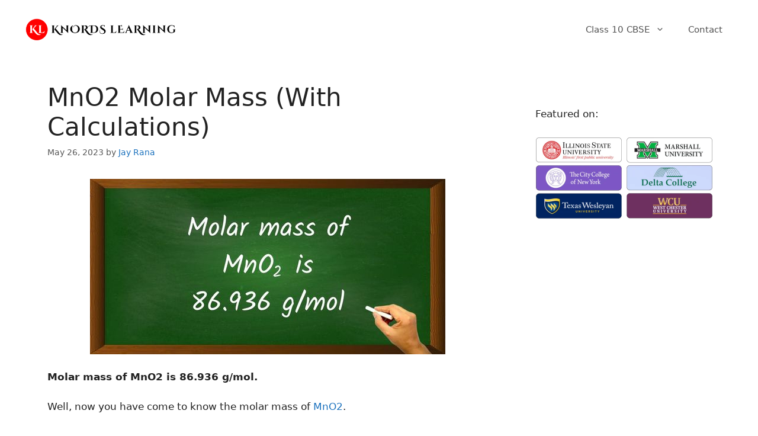

--- FILE ---
content_type: text/html; charset=UTF-8
request_url: https://knordslearning.com/mno2-molar-mass/
body_size: 20570
content:
<!DOCTYPE html>
<html lang="en-US" prefix="og: https://ogp.me/ns#">
<head>
	<meta charset="UTF-8">
	
<!-- Author Meta Tags by Molongui Authorship, visit: https://wordpress.org/plugins/molongui-authorship/ -->
<meta name="author" content="Jay Rana">
<!-- /Molongui Authorship -->

	<style>img:is([sizes="auto" i], [sizes^="auto," i]) { contain-intrinsic-size: 3000px 1500px }</style>
	<meta name="viewport" content="width=device-width, initial-scale=1">
<!-- Search Engine Optimization by Rank Math - https://rankmath.com/ -->
<title>MnO2 Molar Mass (With Calculations)</title>
<meta name="description" content="Molar mass of MnO2 is 86.936 g/mol."/>
<meta name="robots" content="follow, index, max-snippet:-1, max-video-preview:-1, max-image-preview:large"/>
<link rel="canonical" href="https://knordslearning.com/mno2-molar-mass/" />
<meta property="og:locale" content="en_US" />
<meta property="og:type" content="article" />
<meta property="og:title" content="MnO2 Molar Mass (With Calculations)" />
<meta property="og:description" content="Molar mass of MnO2 is 86.936 g/mol." />
<meta property="og:url" content="https://knordslearning.com/mno2-molar-mass/" />
<meta property="og:site_name" content="Knords Learning" />
<meta property="article:author" content="https://www.facebook.com/jayrana1210" />
<meta property="article:section" content="Chemistry" />
<meta property="og:updated_time" content="2023-05-26T11:35:38+05:30" />
<meta property="og:image" content="https://knordslearning.com/wp-content/uploads/2022/08/mno2-molar-mass.jpg" />
<meta property="og:image:secure_url" content="https://knordslearning.com/wp-content/uploads/2022/08/mno2-molar-mass.jpg" />
<meta property="og:image:width" content="600" />
<meta property="og:image:height" content="296" />
<meta property="og:image:alt" content="MnO2 Molar Mass" />
<meta property="og:image:type" content="image/jpeg" />
<meta property="article:published_time" content="2022-08-15T15:04:32+05:30" />
<meta property="article:modified_time" content="2023-05-26T11:35:38+05:30" />
<meta name="twitter:card" content="summary_large_image" />
<meta name="twitter:title" content="MnO2 Molar Mass (With Calculations)" />
<meta name="twitter:description" content="Molar mass of MnO2 is 86.936 g/mol." />
<meta name="twitter:creator" content="@iamjayrana" />
<meta name="twitter:image" content="https://knordslearning.com/wp-content/uploads/2022/08/mno2-molar-mass.jpg" />
<meta name="twitter:label1" content="Written by" />
<meta name="twitter:data1" content="Jay Rana" />
<meta name="twitter:label2" content="Time to read" />
<meta name="twitter:data2" content="1 minute" />
<script type="application/ld+json" class="rank-math-schema">{"@context":"https://schema.org","@graph":[{"@type":["Person","Organization"],"@id":"https://knordslearning.com/#person","name":"Jay","logo":{"@type":"ImageObject","@id":"https://knordslearning.com/#logo","url":"https://knordslearning.com/wp-content/uploads/2022/08/Knords_learning_logo-150x74.png","contentUrl":"https://knordslearning.com/wp-content/uploads/2022/08/Knords_learning_logo-150x74.png","caption":"Jay","inLanguage":"en-US"},"image":{"@type":"ImageObject","@id":"https://knordslearning.com/#logo","url":"https://knordslearning.com/wp-content/uploads/2022/08/Knords_learning_logo-150x74.png","contentUrl":"https://knordslearning.com/wp-content/uploads/2022/08/Knords_learning_logo-150x74.png","caption":"Jay","inLanguage":"en-US"}},{"@type":"WebSite","@id":"https://knordslearning.com/#website","url":"https://knordslearning.com","name":"Jay","publisher":{"@id":"https://knordslearning.com/#person"},"inLanguage":"en-US"},{"@type":"ImageObject","@id":"https://knordslearning.com/wp-content/uploads/2022/08/mno2-molar-mass.jpg","url":"https://knordslearning.com/wp-content/uploads/2022/08/mno2-molar-mass.jpg","width":"200","height":"200","inLanguage":"en-US"},{"@type":"BreadcrumbList","@id":"https://knordslearning.com/mno2-molar-mass/#breadcrumb","itemListElement":[{"@type":"ListItem","position":"1","item":{"@id":"https://knordslearning.com","name":"Home"}},{"@type":"ListItem","position":"2","item":{"@id":"https://knordslearning.com/category/chemistry/","name":"Chemistry"}},{"@type":"ListItem","position":"3","item":{"@id":"https://knordslearning.com/mno2-molar-mass/","name":"MnO2 Molar Mass (With Calculations)"}}]},{"@type":"WebPage","@id":"https://knordslearning.com/mno2-molar-mass/#webpage","url":"https://knordslearning.com/mno2-molar-mass/","name":"MnO2 Molar Mass (With Calculations)","datePublished":"2022-08-15T15:04:32+05:30","dateModified":"2023-05-26T11:35:38+05:30","isPartOf":{"@id":"https://knordslearning.com/#website"},"primaryImageOfPage":{"@id":"https://knordslearning.com/wp-content/uploads/2022/08/mno2-molar-mass.jpg"},"inLanguage":"en-US","breadcrumb":{"@id":"https://knordslearning.com/mno2-molar-mass/#breadcrumb"}},{"@type":"Person","@id":"https://knordslearning.com/author/knordslearning/","name":"Jay Rana","url":"https://knordslearning.com/author/knordslearning/","image":{"@type":"ImageObject","@id":"https://secure.gravatar.com/avatar/513f7f6b7b775bbb7f3408d4ed40de6754235470341af1e533b614215baa4717?s=96&amp;d=mm&amp;r=g","url":"https://secure.gravatar.com/avatar/513f7f6b7b775bbb7f3408d4ed40de6754235470341af1e533b614215baa4717?s=96&amp;d=mm&amp;r=g","caption":"Jay Rana","inLanguage":"en-US"},"sameAs":["https://www.facebook.com/jayrana1210","https://twitter.com/iamjayrana"]},{"@type":"BlogPosting","headline":"MnO2 Molar Mass (With Calculations)","keywords":"MnO2 Molar Mass","datePublished":"2022-08-15T15:04:32+05:30","dateModified":"2023-05-26T11:35:38+05:30","articleSection":"Chemistry","author":{"@id":"https://knordslearning.com/author/knordslearning/","name":"Jay Rana"},"publisher":{"@id":"https://knordslearning.com/#person"},"description":"Molar mass of MnO2 is 86.936 g/mol.","name":"MnO2 Molar Mass (With Calculations)","@id":"https://knordslearning.com/mno2-molar-mass/#richSnippet","isPartOf":{"@id":"https://knordslearning.com/mno2-molar-mass/#webpage"},"image":{"@id":"https://knordslearning.com/wp-content/uploads/2022/08/mno2-molar-mass.jpg"},"inLanguage":"en-US","mainEntityOfPage":{"@id":"https://knordslearning.com/mno2-molar-mass/#webpage"}}]}</script>
<!-- /Rank Math WordPress SEO plugin -->

<link rel="alternate" type="application/rss+xml" title="Knords Learning &raquo; Feed" href="https://knordslearning.com/feed/" />
<link rel="alternate" type="application/rss+xml" title="Knords Learning &raquo; Comments Feed" href="https://knordslearning.com/comments/feed/" />
<link rel="alternate" type="application/rss+xml" title="Knords Learning &raquo; MnO2 Molar Mass (With Calculations) Comments Feed" href="https://knordslearning.com/mno2-molar-mass/feed/" />
<script>
window._wpemojiSettings = {"baseUrl":"https:\/\/s.w.org\/images\/core\/emoji\/16.0.1\/72x72\/","ext":".png","svgUrl":"https:\/\/s.w.org\/images\/core\/emoji\/16.0.1\/svg\/","svgExt":".svg","source":{"concatemoji":"https:\/\/knordslearning.com\/wp-includes\/js\/wp-emoji-release.min.js?ver=6.8.3"}};
/*! This file is auto-generated */
!function(s,n){var o,i,e;function c(e){try{var t={supportTests:e,timestamp:(new Date).valueOf()};sessionStorage.setItem(o,JSON.stringify(t))}catch(e){}}function p(e,t,n){e.clearRect(0,0,e.canvas.width,e.canvas.height),e.fillText(t,0,0);var t=new Uint32Array(e.getImageData(0,0,e.canvas.width,e.canvas.height).data),a=(e.clearRect(0,0,e.canvas.width,e.canvas.height),e.fillText(n,0,0),new Uint32Array(e.getImageData(0,0,e.canvas.width,e.canvas.height).data));return t.every(function(e,t){return e===a[t]})}function u(e,t){e.clearRect(0,0,e.canvas.width,e.canvas.height),e.fillText(t,0,0);for(var n=e.getImageData(16,16,1,1),a=0;a<n.data.length;a++)if(0!==n.data[a])return!1;return!0}function f(e,t,n,a){switch(t){case"flag":return n(e,"\ud83c\udff3\ufe0f\u200d\u26a7\ufe0f","\ud83c\udff3\ufe0f\u200b\u26a7\ufe0f")?!1:!n(e,"\ud83c\udde8\ud83c\uddf6","\ud83c\udde8\u200b\ud83c\uddf6")&&!n(e,"\ud83c\udff4\udb40\udc67\udb40\udc62\udb40\udc65\udb40\udc6e\udb40\udc67\udb40\udc7f","\ud83c\udff4\u200b\udb40\udc67\u200b\udb40\udc62\u200b\udb40\udc65\u200b\udb40\udc6e\u200b\udb40\udc67\u200b\udb40\udc7f");case"emoji":return!a(e,"\ud83e\udedf")}return!1}function g(e,t,n,a){var r="undefined"!=typeof WorkerGlobalScope&&self instanceof WorkerGlobalScope?new OffscreenCanvas(300,150):s.createElement("canvas"),o=r.getContext("2d",{willReadFrequently:!0}),i=(o.textBaseline="top",o.font="600 32px Arial",{});return e.forEach(function(e){i[e]=t(o,e,n,a)}),i}function t(e){var t=s.createElement("script");t.src=e,t.defer=!0,s.head.appendChild(t)}"undefined"!=typeof Promise&&(o="wpEmojiSettingsSupports",i=["flag","emoji"],n.supports={everything:!0,everythingExceptFlag:!0},e=new Promise(function(e){s.addEventListener("DOMContentLoaded",e,{once:!0})}),new Promise(function(t){var n=function(){try{var e=JSON.parse(sessionStorage.getItem(o));if("object"==typeof e&&"number"==typeof e.timestamp&&(new Date).valueOf()<e.timestamp+604800&&"object"==typeof e.supportTests)return e.supportTests}catch(e){}return null}();if(!n){if("undefined"!=typeof Worker&&"undefined"!=typeof OffscreenCanvas&&"undefined"!=typeof URL&&URL.createObjectURL&&"undefined"!=typeof Blob)try{var e="postMessage("+g.toString()+"("+[JSON.stringify(i),f.toString(),p.toString(),u.toString()].join(",")+"));",a=new Blob([e],{type:"text/javascript"}),r=new Worker(URL.createObjectURL(a),{name:"wpTestEmojiSupports"});return void(r.onmessage=function(e){c(n=e.data),r.terminate(),t(n)})}catch(e){}c(n=g(i,f,p,u))}t(n)}).then(function(e){for(var t in e)n.supports[t]=e[t],n.supports.everything=n.supports.everything&&n.supports[t],"flag"!==t&&(n.supports.everythingExceptFlag=n.supports.everythingExceptFlag&&n.supports[t]);n.supports.everythingExceptFlag=n.supports.everythingExceptFlag&&!n.supports.flag,n.DOMReady=!1,n.readyCallback=function(){n.DOMReady=!0}}).then(function(){return e}).then(function(){var e;n.supports.everything||(n.readyCallback(),(e=n.source||{}).concatemoji?t(e.concatemoji):e.wpemoji&&e.twemoji&&(t(e.twemoji),t(e.wpemoji)))}))}((window,document),window._wpemojiSettings);
</script>

<style id='wp-emoji-styles-inline-css'>

	img.wp-smiley, img.emoji {
		display: inline !important;
		border: none !important;
		box-shadow: none !important;
		height: 1em !important;
		width: 1em !important;
		margin: 0 0.07em !important;
		vertical-align: -0.1em !important;
		background: none !important;
		padding: 0 !important;
	}
</style>
<link rel='stylesheet' id='wp-block-library-css' href='https://knordslearning.com/wp-includes/css/dist/block-library/style.min.css?ver=6.8.3' media='all' />
<style id='classic-theme-styles-inline-css'>
/*! This file is auto-generated */
.wp-block-button__link{color:#fff;background-color:#32373c;border-radius:9999px;box-shadow:none;text-decoration:none;padding:calc(.667em + 2px) calc(1.333em + 2px);font-size:1.125em}.wp-block-file__button{background:#32373c;color:#fff;text-decoration:none}
</style>
<style id='tropicalista-pdfembed-style-inline-css'>
.wp-block-tropicalista-pdfembed{height:500px}

</style>
<style id='global-styles-inline-css'>
:root{--wp--preset--aspect-ratio--square: 1;--wp--preset--aspect-ratio--4-3: 4/3;--wp--preset--aspect-ratio--3-4: 3/4;--wp--preset--aspect-ratio--3-2: 3/2;--wp--preset--aspect-ratio--2-3: 2/3;--wp--preset--aspect-ratio--16-9: 16/9;--wp--preset--aspect-ratio--9-16: 9/16;--wp--preset--color--black: #000000;--wp--preset--color--cyan-bluish-gray: #abb8c3;--wp--preset--color--white: #ffffff;--wp--preset--color--pale-pink: #f78da7;--wp--preset--color--vivid-red: #cf2e2e;--wp--preset--color--luminous-vivid-orange: #ff6900;--wp--preset--color--luminous-vivid-amber: #fcb900;--wp--preset--color--light-green-cyan: #7bdcb5;--wp--preset--color--vivid-green-cyan: #00d084;--wp--preset--color--pale-cyan-blue: #8ed1fc;--wp--preset--color--vivid-cyan-blue: #0693e3;--wp--preset--color--vivid-purple: #9b51e0;--wp--preset--color--contrast: var(--contrast);--wp--preset--color--contrast-2: var(--contrast-2);--wp--preset--color--contrast-3: var(--contrast-3);--wp--preset--color--base: var(--base);--wp--preset--color--base-2: var(--base-2);--wp--preset--color--base-3: var(--base-3);--wp--preset--color--accent: var(--accent);--wp--preset--gradient--vivid-cyan-blue-to-vivid-purple: linear-gradient(135deg,rgba(6,147,227,1) 0%,rgb(155,81,224) 100%);--wp--preset--gradient--light-green-cyan-to-vivid-green-cyan: linear-gradient(135deg,rgb(122,220,180) 0%,rgb(0,208,130) 100%);--wp--preset--gradient--luminous-vivid-amber-to-luminous-vivid-orange: linear-gradient(135deg,rgba(252,185,0,1) 0%,rgba(255,105,0,1) 100%);--wp--preset--gradient--luminous-vivid-orange-to-vivid-red: linear-gradient(135deg,rgba(255,105,0,1) 0%,rgb(207,46,46) 100%);--wp--preset--gradient--very-light-gray-to-cyan-bluish-gray: linear-gradient(135deg,rgb(238,238,238) 0%,rgb(169,184,195) 100%);--wp--preset--gradient--cool-to-warm-spectrum: linear-gradient(135deg,rgb(74,234,220) 0%,rgb(151,120,209) 20%,rgb(207,42,186) 40%,rgb(238,44,130) 60%,rgb(251,105,98) 80%,rgb(254,248,76) 100%);--wp--preset--gradient--blush-light-purple: linear-gradient(135deg,rgb(255,206,236) 0%,rgb(152,150,240) 100%);--wp--preset--gradient--blush-bordeaux: linear-gradient(135deg,rgb(254,205,165) 0%,rgb(254,45,45) 50%,rgb(107,0,62) 100%);--wp--preset--gradient--luminous-dusk: linear-gradient(135deg,rgb(255,203,112) 0%,rgb(199,81,192) 50%,rgb(65,88,208) 100%);--wp--preset--gradient--pale-ocean: linear-gradient(135deg,rgb(255,245,203) 0%,rgb(182,227,212) 50%,rgb(51,167,181) 100%);--wp--preset--gradient--electric-grass: linear-gradient(135deg,rgb(202,248,128) 0%,rgb(113,206,126) 100%);--wp--preset--gradient--midnight: linear-gradient(135deg,rgb(2,3,129) 0%,rgb(40,116,252) 100%);--wp--preset--font-size--small: 13px;--wp--preset--font-size--medium: 20px;--wp--preset--font-size--large: 36px;--wp--preset--font-size--x-large: 42px;--wp--preset--spacing--20: 0.44rem;--wp--preset--spacing--30: 0.67rem;--wp--preset--spacing--40: 1rem;--wp--preset--spacing--50: 1.5rem;--wp--preset--spacing--60: 2.25rem;--wp--preset--spacing--70: 3.38rem;--wp--preset--spacing--80: 5.06rem;--wp--preset--shadow--natural: 6px 6px 9px rgba(0, 0, 0, 0.2);--wp--preset--shadow--deep: 12px 12px 50px rgba(0, 0, 0, 0.4);--wp--preset--shadow--sharp: 6px 6px 0px rgba(0, 0, 0, 0.2);--wp--preset--shadow--outlined: 6px 6px 0px -3px rgba(255, 255, 255, 1), 6px 6px rgba(0, 0, 0, 1);--wp--preset--shadow--crisp: 6px 6px 0px rgba(0, 0, 0, 1);}:where(.is-layout-flex){gap: 0.5em;}:where(.is-layout-grid){gap: 0.5em;}body .is-layout-flex{display: flex;}.is-layout-flex{flex-wrap: wrap;align-items: center;}.is-layout-flex > :is(*, div){margin: 0;}body .is-layout-grid{display: grid;}.is-layout-grid > :is(*, div){margin: 0;}:where(.wp-block-columns.is-layout-flex){gap: 2em;}:where(.wp-block-columns.is-layout-grid){gap: 2em;}:where(.wp-block-post-template.is-layout-flex){gap: 1.25em;}:where(.wp-block-post-template.is-layout-grid){gap: 1.25em;}.has-black-color{color: var(--wp--preset--color--black) !important;}.has-cyan-bluish-gray-color{color: var(--wp--preset--color--cyan-bluish-gray) !important;}.has-white-color{color: var(--wp--preset--color--white) !important;}.has-pale-pink-color{color: var(--wp--preset--color--pale-pink) !important;}.has-vivid-red-color{color: var(--wp--preset--color--vivid-red) !important;}.has-luminous-vivid-orange-color{color: var(--wp--preset--color--luminous-vivid-orange) !important;}.has-luminous-vivid-amber-color{color: var(--wp--preset--color--luminous-vivid-amber) !important;}.has-light-green-cyan-color{color: var(--wp--preset--color--light-green-cyan) !important;}.has-vivid-green-cyan-color{color: var(--wp--preset--color--vivid-green-cyan) !important;}.has-pale-cyan-blue-color{color: var(--wp--preset--color--pale-cyan-blue) !important;}.has-vivid-cyan-blue-color{color: var(--wp--preset--color--vivid-cyan-blue) !important;}.has-vivid-purple-color{color: var(--wp--preset--color--vivid-purple) !important;}.has-black-background-color{background-color: var(--wp--preset--color--black) !important;}.has-cyan-bluish-gray-background-color{background-color: var(--wp--preset--color--cyan-bluish-gray) !important;}.has-white-background-color{background-color: var(--wp--preset--color--white) !important;}.has-pale-pink-background-color{background-color: var(--wp--preset--color--pale-pink) !important;}.has-vivid-red-background-color{background-color: var(--wp--preset--color--vivid-red) !important;}.has-luminous-vivid-orange-background-color{background-color: var(--wp--preset--color--luminous-vivid-orange) !important;}.has-luminous-vivid-amber-background-color{background-color: var(--wp--preset--color--luminous-vivid-amber) !important;}.has-light-green-cyan-background-color{background-color: var(--wp--preset--color--light-green-cyan) !important;}.has-vivid-green-cyan-background-color{background-color: var(--wp--preset--color--vivid-green-cyan) !important;}.has-pale-cyan-blue-background-color{background-color: var(--wp--preset--color--pale-cyan-blue) !important;}.has-vivid-cyan-blue-background-color{background-color: var(--wp--preset--color--vivid-cyan-blue) !important;}.has-vivid-purple-background-color{background-color: var(--wp--preset--color--vivid-purple) !important;}.has-black-border-color{border-color: var(--wp--preset--color--black) !important;}.has-cyan-bluish-gray-border-color{border-color: var(--wp--preset--color--cyan-bluish-gray) !important;}.has-white-border-color{border-color: var(--wp--preset--color--white) !important;}.has-pale-pink-border-color{border-color: var(--wp--preset--color--pale-pink) !important;}.has-vivid-red-border-color{border-color: var(--wp--preset--color--vivid-red) !important;}.has-luminous-vivid-orange-border-color{border-color: var(--wp--preset--color--luminous-vivid-orange) !important;}.has-luminous-vivid-amber-border-color{border-color: var(--wp--preset--color--luminous-vivid-amber) !important;}.has-light-green-cyan-border-color{border-color: var(--wp--preset--color--light-green-cyan) !important;}.has-vivid-green-cyan-border-color{border-color: var(--wp--preset--color--vivid-green-cyan) !important;}.has-pale-cyan-blue-border-color{border-color: var(--wp--preset--color--pale-cyan-blue) !important;}.has-vivid-cyan-blue-border-color{border-color: var(--wp--preset--color--vivid-cyan-blue) !important;}.has-vivid-purple-border-color{border-color: var(--wp--preset--color--vivid-purple) !important;}.has-vivid-cyan-blue-to-vivid-purple-gradient-background{background: var(--wp--preset--gradient--vivid-cyan-blue-to-vivid-purple) !important;}.has-light-green-cyan-to-vivid-green-cyan-gradient-background{background: var(--wp--preset--gradient--light-green-cyan-to-vivid-green-cyan) !important;}.has-luminous-vivid-amber-to-luminous-vivid-orange-gradient-background{background: var(--wp--preset--gradient--luminous-vivid-amber-to-luminous-vivid-orange) !important;}.has-luminous-vivid-orange-to-vivid-red-gradient-background{background: var(--wp--preset--gradient--luminous-vivid-orange-to-vivid-red) !important;}.has-very-light-gray-to-cyan-bluish-gray-gradient-background{background: var(--wp--preset--gradient--very-light-gray-to-cyan-bluish-gray) !important;}.has-cool-to-warm-spectrum-gradient-background{background: var(--wp--preset--gradient--cool-to-warm-spectrum) !important;}.has-blush-light-purple-gradient-background{background: var(--wp--preset--gradient--blush-light-purple) !important;}.has-blush-bordeaux-gradient-background{background: var(--wp--preset--gradient--blush-bordeaux) !important;}.has-luminous-dusk-gradient-background{background: var(--wp--preset--gradient--luminous-dusk) !important;}.has-pale-ocean-gradient-background{background: var(--wp--preset--gradient--pale-ocean) !important;}.has-electric-grass-gradient-background{background: var(--wp--preset--gradient--electric-grass) !important;}.has-midnight-gradient-background{background: var(--wp--preset--gradient--midnight) !important;}.has-small-font-size{font-size: var(--wp--preset--font-size--small) !important;}.has-medium-font-size{font-size: var(--wp--preset--font-size--medium) !important;}.has-large-font-size{font-size: var(--wp--preset--font-size--large) !important;}.has-x-large-font-size{font-size: var(--wp--preset--font-size--x-large) !important;}
:where(.wp-block-post-template.is-layout-flex){gap: 1.25em;}:where(.wp-block-post-template.is-layout-grid){gap: 1.25em;}
:where(.wp-block-columns.is-layout-flex){gap: 2em;}:where(.wp-block-columns.is-layout-grid){gap: 2em;}
:root :where(.wp-block-pullquote){font-size: 1.5em;line-height: 1.6;}
</style>
<link rel='stylesheet' id='jqueryUIStylesheet-css' href='https://knordslearning.com/wp-content/plugins/cm-footnotes/assets/css/jquery-ui-1.10.3.custom.css?ver=6.8.3' media='all' />
<link rel='stylesheet' id='generate-comments-css' href='https://knordslearning.com/wp-content/themes/generatepress/assets/css/components/comments.min.css?ver=3.6.0' media='all' />
<link rel='stylesheet' id='generate-widget-areas-css' href='https://knordslearning.com/wp-content/themes/generatepress/assets/css/components/widget-areas.min.css?ver=3.6.0' media='all' />
<link rel='stylesheet' id='generate-style-css' href='https://knordslearning.com/wp-content/themes/generatepress/assets/css/main.min.css?ver=3.6.0' media='all' />
<style id='generate-style-inline-css'>
body{background-color:#ffffff;color:#222222;}a{color:#1e73be;}a:hover, a:focus, a:active{color:#000000;}.wp-block-group__inner-container{max-width:1200px;margin-left:auto;margin-right:auto;}.site-header .header-image{width:260px;}:root{--contrast:#222222;--contrast-2:#575760;--contrast-3:#b2b2be;--base:#f0f0f0;--base-2:#f7f8f9;--base-3:#ffffff;--accent:#1e73be;}:root .has-contrast-color{color:var(--contrast);}:root .has-contrast-background-color{background-color:var(--contrast);}:root .has-contrast-2-color{color:var(--contrast-2);}:root .has-contrast-2-background-color{background-color:var(--contrast-2);}:root .has-contrast-3-color{color:var(--contrast-3);}:root .has-contrast-3-background-color{background-color:var(--contrast-3);}:root .has-base-color{color:var(--base);}:root .has-base-background-color{background-color:var(--base);}:root .has-base-2-color{color:var(--base-2);}:root .has-base-2-background-color{background-color:var(--base-2);}:root .has-base-3-color{color:var(--base-3);}:root .has-base-3-background-color{background-color:var(--base-3);}:root .has-accent-color{color:var(--accent);}:root .has-accent-background-color{background-color:var(--accent);}body, button, input, select, textarea{font-family:-apple-system, system-ui, BlinkMacSystemFont, "Segoe UI", Helvetica, Arial, sans-serif, "Apple Color Emoji", "Segoe UI Emoji", "Segoe UI Symbol";}body{line-height:1.5;}.entry-content > [class*="wp-block-"]:not(:last-child):not(.wp-block-heading){margin-bottom:1.5em;}.main-navigation .main-nav ul ul li a{font-size:14px;}.sidebar .widget, .footer-widgets .widget{font-size:17px;}@media (max-width:768px){h1{font-size:31px;}h2{font-size:27px;}h3{font-size:24px;}h4{font-size:22px;}h5{font-size:19px;}}.top-bar{background-color:#636363;color:#ffffff;}.top-bar a{color:#ffffff;}.top-bar a:hover{color:#303030;}.site-header{background-color:#ffffff;}.main-title a,.main-title a:hover{color:#222222;}.site-description{color:#757575;}.mobile-menu-control-wrapper .menu-toggle,.mobile-menu-control-wrapper .menu-toggle:hover,.mobile-menu-control-wrapper .menu-toggle:focus,.has-inline-mobile-toggle #site-navigation.toggled{background-color:rgba(0, 0, 0, 0.02);}.main-navigation,.main-navigation ul ul{background-color:#ffffff;}.main-navigation .main-nav ul li a, .main-navigation .menu-toggle, .main-navigation .menu-bar-items{color:#515151;}.main-navigation .main-nav ul li:not([class*="current-menu-"]):hover > a, .main-navigation .main-nav ul li:not([class*="current-menu-"]):focus > a, .main-navigation .main-nav ul li.sfHover:not([class*="current-menu-"]) > a, .main-navigation .menu-bar-item:hover > a, .main-navigation .menu-bar-item.sfHover > a{color:#7a8896;background-color:#ffffff;}button.menu-toggle:hover,button.menu-toggle:focus{color:#515151;}.main-navigation .main-nav ul li[class*="current-menu-"] > a{color:#7a8896;background-color:#ffffff;}.navigation-search input[type="search"],.navigation-search input[type="search"]:active, .navigation-search input[type="search"]:focus, .main-navigation .main-nav ul li.search-item.active > a, .main-navigation .menu-bar-items .search-item.active > a{color:#7a8896;background-color:#ffffff;}.main-navigation ul ul{background-color:#eaeaea;}.main-navigation .main-nav ul ul li a{color:#515151;}.main-navigation .main-nav ul ul li:not([class*="current-menu-"]):hover > a,.main-navigation .main-nav ul ul li:not([class*="current-menu-"]):focus > a, .main-navigation .main-nav ul ul li.sfHover:not([class*="current-menu-"]) > a{color:#7a8896;background-color:#eaeaea;}.main-navigation .main-nav ul ul li[class*="current-menu-"] > a{color:#7a8896;background-color:#eaeaea;}.separate-containers .inside-article, .separate-containers .comments-area, .separate-containers .page-header, .one-container .container, .separate-containers .paging-navigation, .inside-page-header{background-color:#ffffff;}.entry-title a{color:#222222;}.entry-title a:hover{color:#55555e;}.entry-meta{color:#595959;}.sidebar .widget{background-color:#ffffff;}.footer-widgets{background-color:#ffffff;}.footer-widgets .widget-title{color:#000000;}.site-info{color:var(--base-3);background-color:rgba(21,21,21,0.74);}.site-info a{color:var(--base-3);}.site-info a:hover{color:#ffe4e4;}.footer-bar .widget_nav_menu .current-menu-item a{color:#ffe4e4;}input[type="text"],input[type="email"],input[type="url"],input[type="password"],input[type="search"],input[type="tel"],input[type="number"],textarea,select{color:#666666;background-color:#fafafa;border-color:#cccccc;}input[type="text"]:focus,input[type="email"]:focus,input[type="url"]:focus,input[type="password"]:focus,input[type="search"]:focus,input[type="tel"]:focus,input[type="number"]:focus,textarea:focus,select:focus{color:#666666;background-color:#ffffff;border-color:#bfbfbf;}button,html input[type="button"],input[type="reset"],input[type="submit"],a.button,a.wp-block-button__link:not(.has-background){color:#ffffff;background-color:#55555e;}button:hover,html input[type="button"]:hover,input[type="reset"]:hover,input[type="submit"]:hover,a.button:hover,button:focus,html input[type="button"]:focus,input[type="reset"]:focus,input[type="submit"]:focus,a.button:focus,a.wp-block-button__link:not(.has-background):active,a.wp-block-button__link:not(.has-background):focus,a.wp-block-button__link:not(.has-background):hover{color:#ffffff;background-color:#3f4047;}a.generate-back-to-top{background-color:rgba( 0,0,0,0.4 );color:#ffffff;}a.generate-back-to-top:hover,a.generate-back-to-top:focus{background-color:rgba( 0,0,0,0.6 );color:#ffffff;}:root{--gp-search-modal-bg-color:var(--base-3);--gp-search-modal-text-color:var(--contrast);--gp-search-modal-overlay-bg-color:rgba(0,0,0,0.2);}@media (max-width:768px){.main-navigation .menu-bar-item:hover > a, .main-navigation .menu-bar-item.sfHover > a{background:none;color:#515151;}}.nav-below-header .main-navigation .inside-navigation.grid-container, .nav-above-header .main-navigation .inside-navigation.grid-container{padding:0px 20px 0px 20px;}.site-main .wp-block-group__inner-container{padding:40px;}.separate-containers .paging-navigation{padding-top:20px;padding-bottom:20px;}.entry-content .alignwide, body:not(.no-sidebar) .entry-content .alignfull{margin-left:-40px;width:calc(100% + 80px);max-width:calc(100% + 80px);}.rtl .menu-item-has-children .dropdown-menu-toggle{padding-left:20px;}.rtl .main-navigation .main-nav ul li.menu-item-has-children > a{padding-right:20px;}@media (max-width:768px){.separate-containers .inside-article, .separate-containers .comments-area, .separate-containers .page-header, .separate-containers .paging-navigation, .one-container .site-content, .inside-page-header{padding:30px;}.site-main .wp-block-group__inner-container{padding:30px;}.inside-top-bar{padding-right:30px;padding-left:30px;}.inside-header{padding-right:30px;padding-left:30px;}.widget-area .widget{padding-top:30px;padding-right:30px;padding-bottom:30px;padding-left:30px;}.footer-widgets-container{padding-top:30px;padding-right:30px;padding-bottom:30px;padding-left:30px;}.inside-site-info{padding-right:30px;padding-left:30px;}.entry-content .alignwide, body:not(.no-sidebar) .entry-content .alignfull{margin-left:-30px;width:calc(100% + 60px);max-width:calc(100% + 60px);}.one-container .site-main .paging-navigation{margin-bottom:20px;}}/* End cached CSS */.is-right-sidebar{width:30%;}.is-left-sidebar{width:30%;}.site-content .content-area{width:70%;}@media (max-width:768px){.main-navigation .menu-toggle,.sidebar-nav-mobile:not(#sticky-placeholder){display:block;}.main-navigation ul,.gen-sidebar-nav,.main-navigation:not(.slideout-navigation):not(.toggled) .main-nav > ul,.has-inline-mobile-toggle #site-navigation .inside-navigation > *:not(.navigation-search):not(.main-nav){display:none;}.nav-align-right .inside-navigation,.nav-align-center .inside-navigation{justify-content:space-between;}.has-inline-mobile-toggle .mobile-menu-control-wrapper{display:flex;flex-wrap:wrap;}.has-inline-mobile-toggle .inside-header{flex-direction:row;text-align:left;flex-wrap:wrap;}.has-inline-mobile-toggle .header-widget,.has-inline-mobile-toggle #site-navigation{flex-basis:100%;}.nav-float-left .has-inline-mobile-toggle #site-navigation{order:10;}}
</style>
<link rel='stylesheet' id='footnote-css' href='https://knordslearning.com/wp-content/plugins/cm-footnotes/assets/css/footnote.css?ver=6.8.3' media='all' />
<style id='footnote-inline-css'>
span.cmf_has_footnote a.cmf_footnote_link,
        .cmf_has_footnote_custom a.cmf_simple_footnote_link {
                    font-weight : 400 ;
            
        font-size: ;
        color: #ff990a;
        }
        .type3, .type4{
        background: #ff990a;
        }
        sup > a.type3:hover, sup > a.type4:hover{
        color: #ff990a !important;
        }
        .type4:after{
        border-top-color: #ff990a;
        }
        .cmf_footnotes_wrapper table.cmf_footnotes_table .cmf_footnote_row .cmf_footnote_link_anchor a,
        #cmfSimpleFootnoteDefinitionBox .cmfSimpleFootnoteDefinitionItem .cmfSimpleFootnoteDefinitionItemId {
        font-size: ;
        color: #000000;
        }

                    #cmfSimpleFootnoteDefinitionBox > div { display: block; width: 100%; vertical-align: top; margin-bottom: 10px; padding: 10px; }
</style>
<script src="https://knordslearning.com/wp-includes/js/jquery/jquery.min.js?ver=3.7.1" id="jquery-core-js"></script>
<script src="https://knordslearning.com/wp-includes/js/jquery/jquery-migrate.min.js?ver=3.4.1" id="jquery-migrate-js"></script>
<link rel="https://api.w.org/" href="https://knordslearning.com/wp-json/" /><link rel="alternate" title="JSON" type="application/json" href="https://knordslearning.com/wp-json/wp/v2/posts/9375" /><link rel="EditURI" type="application/rsd+xml" title="RSD" href="https://knordslearning.com/xmlrpc.php?rsd" />
<meta name="generator" content="WordPress 6.8.3" />
<link rel='shortlink' href='https://knordslearning.com/?p=9375' />
<link rel="alternate" title="oEmbed (JSON)" type="application/json+oembed" href="https://knordslearning.com/wp-json/oembed/1.0/embed?url=https%3A%2F%2Fknordslearning.com%2Fmno2-molar-mass%2F" />
<link rel="alternate" title="oEmbed (XML)" type="text/xml+oembed" href="https://knordslearning.com/wp-json/oembed/1.0/embed?url=https%3A%2F%2Fknordslearning.com%2Fmno2-molar-mass%2F&#038;format=xml" />
<!-- Global site tag (gtag.js) - Google Analytics -->
<script async src="https://www.googletagmanager.com/gtag/js?id=G-QSTWPY8NJN"></script>
<script>
  window.dataLayer = window.dataLayer || [];
  function gtag(){dataLayer.push(arguments);}
  gtag('js', new Date());

  gtag('config', 'G-QSTWPY8NJN');
</script>



<script async src="https://pagead2.googlesyndication.com/pagead/js/adsbygoogle.js?client=ca-pub-8531742550722967"
     crossorigin="anonymous"></script>            <style>
                .molongui-disabled-link
                {
                    border-bottom: none !important;
                    text-decoration: none !important;
                    color: inherit !important;
                    cursor: inherit !important;
                }
                .molongui-disabled-link:hover,
                .molongui-disabled-link:hover span
                {
                    border-bottom: none !important;
                    text-decoration: none !important;
                    color: inherit !important;
                    cursor: inherit !important;
                }
            </style>
            <link rel="pingback" href="https://knordslearning.com/xmlrpc.php">
<link rel="icon" href="https://knordslearning.com/wp-content/uploads/2022/08/cropped-Knords-Learning-site-icon-32x32.png" sizes="32x32" />
<link rel="icon" href="https://knordslearning.com/wp-content/uploads/2022/08/cropped-Knords-Learning-site-icon-192x192.png" sizes="192x192" />
<link rel="apple-touch-icon" href="https://knordslearning.com/wp-content/uploads/2022/08/cropped-Knords-Learning-site-icon-180x180.png" />
<meta name="msapplication-TileImage" content="https://knordslearning.com/wp-content/uploads/2022/08/cropped-Knords-Learning-site-icon-270x270.png" />
		<style id="wp-custom-css">
			/* hide category */
.cat-links {
	display:none;
}

/* hide post-navigation */
.post-navigation {
	display:none;
}

/* hide leave a comment */
.comments-link
{
	display:none;
}

/* hide comment box */
#comments {display:none;}



/* == Pdf related code start == */

/* == Responsive PDF Viewer (javascript needed for this code to work) == */
.drive-pdf-wrapper {
  position: relative;
  width: 100%;
  max-width: 950px;
  margin: auto;
}
.drive-pdf-wrapper .drive-pdf-iframe {
  display: block;
  margin: auto;
  width: 950px;
  height: 1350px;
  border-radius: 0px;
  box-shadow: 0 5px 10px rgba(0, 0, 0, 0.18);
  background-color: #fff;
}

/* Tablet view */
@media (min-width: 500px) and (max-width: 1000px) {
  .drive-pdf-wrapper {
    width: 70%;
  }
  .drive-pdf-wrapper .drive-pdf-iframe {
    width: 100%;
    height: 1350px;
    margin-top: -15px;
  }
}

/* == Full Width on Mobile Only == */
@media (max-width: 768px) {
  .drive-pdf-wrapper {
    width: 100vw;
    max-width: 100vw;
    margin-left: calc(-100vw / 2 + 100% / 2);
    margin-right: calc(-100vw / 2 + 100% / 2);
  }
  .drive-pdf-wrapper .drive-pdf-iframe {
    width: 100vw;
    height: 1000px;
    margin-top: -15px;
  }
}

/* Pre-wrapper styling to prevent layout shift */
iframe.drive-pdf-iframe {
  display: block;
  margin: auto;
  width: 950px;
  height: 1350px;
  border: 1px solid #1a1a1a;
  border-radius: 0px;
  background-color: #fff;
  box-shadow: 0 5px 10px rgba(0, 0, 0, 0.18);
/* Smooth iframe appearance */
  opacity: 0;
  transition: opacity 0.1s ease-in;
}

iframe.drive-pdf-iframe.pdf-loaded {
  opacity: 1;
}

/* Tablet view for standalone iframe */
@media (min-width: 500px) and (max-width: 1000px) {
  iframe.drive-pdf-iframe {
    width: 70%;
    height: 1350px;
    margin-top: -15px;
    border: 1px solid #1a1a1a;
  }
}

/* Mobile full width for standalone iframe */
@media (max-width: 768px) {
  iframe.drive-pdf-iframe {
    width: 100vw;
    height: 1000px;
    margin-top: -15px;
  }
}

/* Loader styles */
.pdf-loader {
  position: absolute;
  top: 0;
  left: 0;
  width: 100%;
  height: 100%;
  background: rgba(255,255,255,0.8);
  z-index: 20;
  display: flex;
  align-items: flex-start;
  justify-content: center;
  padding-top: 300px;  /* 👈 control vertical position */
  font-weight: 500;
  font-size: 18px;
  color: #333;
  border-radius: 0px;
}
/* Optional spinner */
.pdf-spinner {
  border: 4px solid #f3f3f3;
  border-top: 4px solid #333;
  border-radius: 50%;
  width: 30px;
  height: 30px;
  animation: spin 1s linear infinite;
  margin-right: 10px;
}
@keyframes spin {
  0% { transform: rotate(0deg); }
  100% { transform: rotate(360deg); }
}

/* == Pdf related code ends == */



/* Headings in app */
.heading-in-app {
   margin-top: -40px;
   font-size: 20px;
   font-weight: bold;
 	 text-align: center;
}


/* notes-images (and maths ncert solutions images) width for landscape mode in mobile */
@media (min-width: 501px) and (max-width: 1000px) {
.notes-images img {
  max-width: 450px;
	margin: auto;
  border-radius: 12px;
  pointer-events: none;
  box-shadow: 0 4px 8px 0 rgba(0, 0, 0, 0.25), 0 6px 20px 0 rgba(0, 0, 0, 0.25);
}
}

/* hide right sidebar in mobile and tablet */
@media (max-width: 768px) {
    #right-sidebar {
        display: none;
    }
}
@media (min-width: 769px) and (max-width: 1024px) {
    #right-sidebar {
        display: none;
    }
}



/* Last wigdet sticky */
@media (min-width: 769px) {
    .site-content {
        display: flex;
    }
    .inside-right-sidebar {
        height: 100%;
    }
    .inside-right-sidebar aside:last-child {
        position: -webkit-sticky;
        position: sticky;
        top: 15px; /* Adjust to suit position */
    }
}

/* image border*/
.imgborder {
border: 3.5px solid #a6a6a6;
}		</style>
		</head>

<body class="wp-singular post-template-default single single-post postid-9375 single-format-standard wp-custom-logo wp-embed-responsive wp-theme-generatepress right-sidebar nav-float-right one-container header-aligned-left dropdown-hover" itemtype="https://schema.org/Blog" itemscope>
	<a class="screen-reader-text skip-link" href="#content" title="Skip to content">Skip to content</a>		<header class="site-header has-inline-mobile-toggle" id="masthead" aria-label="Site"  itemtype="https://schema.org/WPHeader" itemscope>
			<div class="inside-header">
				<div class="site-logo">
					<a href="https://knordslearning.com/" rel="home">
						<img  class="header-image is-logo-image" alt="Knords Learning" src="https://knordslearning.com/wp-content/uploads/2022/08/Knords_learning_logo.png" width="500" height="74" />
					</a>
				</div>	<nav class="main-navigation mobile-menu-control-wrapper" id="mobile-menu-control-wrapper" aria-label="Mobile Toggle">
				<button data-nav="site-navigation" class="menu-toggle" aria-controls="primary-menu" aria-expanded="false">
			<span class="gp-icon icon-menu-bars"><svg viewBox="0 0 512 512" aria-hidden="true" xmlns="http://www.w3.org/2000/svg" width="1em" height="1em"><path d="M0 96c0-13.255 10.745-24 24-24h464c13.255 0 24 10.745 24 24s-10.745 24-24 24H24c-13.255 0-24-10.745-24-24zm0 160c0-13.255 10.745-24 24-24h464c13.255 0 24 10.745 24 24s-10.745 24-24 24H24c-13.255 0-24-10.745-24-24zm0 160c0-13.255 10.745-24 24-24h464c13.255 0 24 10.745 24 24s-10.745 24-24 24H24c-13.255 0-24-10.745-24-24z" /></svg><svg viewBox="0 0 512 512" aria-hidden="true" xmlns="http://www.w3.org/2000/svg" width="1em" height="1em"><path d="M71.029 71.029c9.373-9.372 24.569-9.372 33.942 0L256 222.059l151.029-151.03c9.373-9.372 24.569-9.372 33.942 0 9.372 9.373 9.372 24.569 0 33.942L289.941 256l151.03 151.029c9.372 9.373 9.372 24.569 0 33.942-9.373 9.372-24.569 9.372-33.942 0L256 289.941l-151.029 151.03c-9.373 9.372-24.569 9.372-33.942 0-9.372-9.373-9.372-24.569 0-33.942L222.059 256 71.029 104.971c-9.372-9.373-9.372-24.569 0-33.942z" /></svg></span><span class="screen-reader-text">Menu</span>		</button>
	</nav>
			<nav class="main-navigation sub-menu-right" id="site-navigation" aria-label="Primary"  itemtype="https://schema.org/SiteNavigationElement" itemscope>
			<div class="inside-navigation grid-container">
								<button class="menu-toggle" aria-controls="primary-menu" aria-expanded="false">
					<span class="gp-icon icon-menu-bars"><svg viewBox="0 0 512 512" aria-hidden="true" xmlns="http://www.w3.org/2000/svg" width="1em" height="1em"><path d="M0 96c0-13.255 10.745-24 24-24h464c13.255 0 24 10.745 24 24s-10.745 24-24 24H24c-13.255 0-24-10.745-24-24zm0 160c0-13.255 10.745-24 24-24h464c13.255 0 24 10.745 24 24s-10.745 24-24 24H24c-13.255 0-24-10.745-24-24zm0 160c0-13.255 10.745-24 24-24h464c13.255 0 24 10.745 24 24s-10.745 24-24 24H24c-13.255 0-24-10.745-24-24z" /></svg><svg viewBox="0 0 512 512" aria-hidden="true" xmlns="http://www.w3.org/2000/svg" width="1em" height="1em"><path d="M71.029 71.029c9.373-9.372 24.569-9.372 33.942 0L256 222.059l151.029-151.03c9.373-9.372 24.569-9.372 33.942 0 9.372 9.373 9.372 24.569 0 33.942L289.941 256l151.03 151.029c9.372 9.373 9.372 24.569 0 33.942-9.373 9.372-24.569 9.372-33.942 0L256 289.941l-151.029 151.03c-9.373 9.372-24.569 9.372-33.942 0-9.372-9.373-9.372-24.569 0-33.942L222.059 256 71.029 104.971c-9.372-9.373-9.372-24.569 0-33.942z" /></svg></span><span class="mobile-menu">Menu</span>				</button>
				<div id="primary-menu" class="main-nav"><ul id="menu-menu-in" class=" menu sf-menu"><li id="menu-item-24246" class="menu-item menu-item-type-custom menu-item-object-custom menu-item-has-children menu-item-24246"><a href="#">Class 10 CBSE<span role="presentation" class="dropdown-menu-toggle"><span class="gp-icon icon-arrow"><svg viewBox="0 0 330 512" aria-hidden="true" xmlns="http://www.w3.org/2000/svg" width="1em" height="1em"><path d="M305.913 197.085c0 2.266-1.133 4.815-2.833 6.514L171.087 335.593c-1.7 1.7-4.249 2.832-6.515 2.832s-4.815-1.133-6.515-2.832L26.064 203.599c-1.7-1.7-2.832-4.248-2.832-6.514s1.132-4.816 2.832-6.515l14.162-14.163c1.7-1.699 3.966-2.832 6.515-2.832 2.266 0 4.815 1.133 6.515 2.832l111.316 111.317 111.316-111.317c1.7-1.699 4.249-2.832 6.515-2.832s4.815 1.133 6.515 2.832l14.162 14.163c1.7 1.7 2.833 4.249 2.833 6.515z" /></svg></span></span></a>
<ul class="sub-menu">
	<li id="menu-item-24215" class="menu-item menu-item-type-post_type menu-item-object-page menu-item-24215"><a href="https://knordslearning.com/science-notes-class-10/">Full Chapter Notes</a></li>
	<li id="menu-item-25449" class="menu-item menu-item-type-post_type menu-item-object-page menu-item-25449"><a href="https://knordslearning.com/ncert-solutions-class-10/">NCERT Solutions</a></li>
	<li id="menu-item-24213" class="menu-item menu-item-type-post_type menu-item-object-page menu-item-24213"><a href="https://knordslearning.com/chapter-wise-pyqs-class-10/">Chapter-wise PYQs (With Answers)</a></li>
	<li id="menu-item-24217" class="menu-item menu-item-type-post_type menu-item-object-page menu-item-24217"><a href="https://knordslearning.com/cbse-sample-papers-class-10/">CBSE Sample Papers (With Answers)</a></li>
	<li id="menu-item-26347" class="menu-item menu-item-type-post_type menu-item-object-page menu-item-26347"><a href="https://knordslearning.com/assertion-and-reason-type-questions-class-10/">Assertion and Reason Type Questions</a></li>
	<li id="menu-item-26346" class="menu-item menu-item-type-post_type menu-item-object-page menu-item-26346"><a href="https://knordslearning.com/competency-based-questions-class-10/">Competency Based Questions</a></li>
	<li id="menu-item-24216" class="menu-item menu-item-type-post_type menu-item-object-page menu-item-24216"><a href="https://knordslearning.com/cbse-previous-year-papers-class-10/">CBSE Previous Year Papers (Last 6 Years Papers)</a></li>
	<li id="menu-item-24218" class="menu-item menu-item-type-post_type menu-item-object-page menu-item-24218"><a href="https://knordslearning.com/ncert-exemplar-class-10/">NCERT Exemplar</a></li>
	<li id="menu-item-26348" class="menu-item menu-item-type-post_type menu-item-object-page menu-item-26348"><a href="https://knordslearning.com/ncert-exemplars-solutions-class-10/">NCERT Exemplars Solutions</a></li>
	<li id="menu-item-24219" class="menu-item menu-item-type-post_type menu-item-object-page menu-item-24219"><a href="https://knordslearning.com/ncert-textbooks-pdf-class-10/">NCERT Textbooks Pdf</a></li>
</ul>
</li>
<li id="menu-item-24194" class="menu-item menu-item-type-post_type menu-item-object-page menu-item-24194"><a href="https://knordslearning.com/contact/">Contact</a></li>
</ul></div>			</div>
		</nav>
					</div>
		</header>
		
	<div class="site grid-container container hfeed" id="page">
				<div class="site-content" id="content">
			
	<div class="content-area" id="primary">
		<main class="site-main" id="main">
			
<article id="post-9375" class="post-9375 post type-post status-publish format-standard hentry category-chemistry" itemtype="https://schema.org/CreativeWork" itemscope>
	<div class="inside-article">
					<header class="entry-header">
				<h1 class="entry-title" itemprop="headline">MnO2 Molar Mass (With Calculations)</h1>		<div class="entry-meta">
			<span class="posted-on"><time class="entry-date updated-date" datetime="2023-05-26T11:35:38+05:30" itemprop="dateModified">May 26, 2023</time></span> <span class="byline">by <span class="author vcard" itemprop="author" itemtype="https://schema.org/Person" itemscope><a class="url fn n" href="https://knordslearning.com/author/knordslearning/" title="View all posts by Jay Rana" rel="author" itemprop="url"><span class="author-name" itemprop="name">Jay Rana</span></a></span></span> 		</div>
					</header>
			
		<div class="entry-content" itemprop="text">
			<div class="wp-block-image">
<figure class="aligncenter size-full"><img fetchpriority="high" decoding="async" width="600" height="296" src="https://knordslearning.com/wp-content/uploads/2022/08/mno2-molar-mass.jpg" alt="MnO2 Molar Mass" class="wp-image-9377" srcset="https://knordslearning.com/wp-content/uploads/2022/08/mno2-molar-mass.jpg 600w, https://knordslearning.com/wp-content/uploads/2022/08/mno2-molar-mass-300x148.jpg 300w" sizes="(max-width: 600px) 100vw, 600px" /></figure></div>


<p><strong>Molar mass of MnO2 is </strong><strong>86.936 g/mol</strong><strong>.</strong></p>



<p>Well, now you have come to know the molar mass of <a href="https://pubchem.ncbi.nlm.nih.gov/compound/Manganese-dioxide" target="_blank" rel="noopener">MnO2</a>.</p>



<p>But how can you get this value?</p>



<p>Let me show you the calculation to get the molar mass of MnO2.</p>



<p>You can also refer to this one minute video which will show you the simple steps to calculate the molar mass of any compounds.</p>



<figure class="wp-block-embed is-type-rich is-provider-embed-handler wp-block-embed-embed-handler wp-embed-aspect-16-9 wp-has-aspect-ratio"><div class="wp-block-embed__wrapper">
<iframe title="Molar Mass in One Minute" width="900" height="506" src="https://www.youtube.com/embed/UVcBEYuvYx0?feature=oembed" frameborder="0" allow="accelerometer; autoplay; clipboard-write; encrypted-media; gyroscope; picture-in-picture; web-share" allowfullscreen></iframe>
</div></figure>



<h2 class="wp-block-heading">MnO2 Molar Mass Calculation</h2>



<p>If you have a <a href="https://iupac.org/what-we-do/periodic-table-of-elements/" target="_blank" rel="noopener">periodic table</a> with you, then you can easily calculate the molar mass of MnO2.</p>



<p>Because the molar mass of any molecule (or compound) can be calculated by simply adding the molar masses of individual atoms.</p>



<p>Now here we have to find the molar mass of MnO2.</p>



<p>So for that, have a look at the periodic table given below.</p>


<div class="wp-block-image">
<figure class="aligncenter size-full"><img decoding="async" width="800" height="520" src="https://knordslearning.com/wp-content/uploads/2022/08/1.jpg" alt="" class="wp-image-8750" srcset="https://knordslearning.com/wp-content/uploads/2022/08/1.jpg 800w, https://knordslearning.com/wp-content/uploads/2022/08/1-300x195.jpg 300w, https://knordslearning.com/wp-content/uploads/2022/08/1-600x390.jpg 600w, https://knordslearning.com/wp-content/uploads/2022/08/1-768x499.jpg 768w" sizes="(max-width: 800px) 100vw, 800px" /></figure></div>


<p>You can see the molar mass value of all the atoms from this periodic table.</p>



<p>Now in MnO2, there is 1 Manganese atom and 2 Oxygen atoms.</p>



<p>So let&#8217;s look at the molar mass of Manganese and Oxygen from the above periodic table.</p>



<p>You can see that;</p>



<p>The molar mass of Manganese is <strong>54.938 g/mol</strong>. <a href="http://pubs.acs.org/cen/80th/manganese.html" target="_blank" rel="noopener"><sup>[1]</sup></a></p>


<div class="wp-block-image">
<figure class="aligncenter size-full"><img loading="lazy" decoding="async" width="600" height="173" src="https://knordslearning.com/wp-content/uploads/2022/08/manganese.jpg" alt="" class="wp-image-9004" srcset="https://knordslearning.com/wp-content/uploads/2022/08/manganese.jpg 600w, https://knordslearning.com/wp-content/uploads/2022/08/manganese-300x87.jpg 300w" sizes="auto, (max-width: 600px) 100vw, 600px" /></figure></div>


<p>The molar mass of Oxygen is <strong>15.999 g/mol</strong>. <a href="https://education.jlab.org/itselemental/ele008.html" target="_blank" rel="noopener"><sup>[2]</sup></a></p>


<div class="wp-block-image">
<figure class="aligncenter size-full"><img loading="lazy" decoding="async" width="600" height="173" src="https://knordslearning.com/wp-content/uploads/2022/08/oxygen.jpg" alt="" class="wp-image-8752" srcset="https://knordslearning.com/wp-content/uploads/2022/08/oxygen.jpg 600w, https://knordslearning.com/wp-content/uploads/2022/08/oxygen-300x87.jpg 300w" sizes="auto, (max-width: 600px) 100vw, 600px" /></figure></div>


<p>Now, to calculate the molar mass of MnO2, you just have to add the molar mass of all the individual atoms that are present in MnO2.</p>



<p>You can see that in MnO2, there is 1 Manganese atom and 2 Oxygen atoms.</p>



<p><strong>So, Molar mass of MnO2 = Molar mass of 1 Manganese (Mn) atom + Molar mass of 2 Oxygen (O) atoms.</strong><strong><br></strong><strong>= 54.938 + (15.999) 2</strong><strong><br></strong><strong>= 54.938 + 31.998</strong><strong><br></strong><strong>= 86.936 g/mol</strong></p>



<p><strong>Hence the Molar mass of MnO2 is </strong><strong>86.936 g/mol</strong><strong>.</strong></p>



<p>I hope you have understood the short and simple calculation for finding the molar mass of MnO2.</p>



<p><strong><mark style="background-color:rgba(0, 0, 0, 0);color:#1d9300" class="has-inline-color">Remember</mark></strong></p>



<ul class="wp-block-list">
<li><mark style="background-color:rgba(0, 0, 0, 0);color:#1d9300" class="has-inline-color">In some books, you may see the unit of molar mass as grams/mole or g/mole. But all these units (i.e g/mol, grams/mole and g/mole) are the same. </mark></li>



<li><mark style="background-color:rgba(0, 0, 0, 0);color:#1d9300" class="has-inline-color">Always follow the calculation order to avoid any mistakes in calculation. First solve the brackets, then multiplications and at last do the final addition.</mark></li>



<li><mark style="background-color:rgba(0, 0, 0, 0);color:#1d9300" class="has-inline-color">And don&#8217;t forget to put the unit g/mol to your final calculated molar mass.</mark></li>
</ul>



<p><strong>Check out other related topics for more practice;</strong><br><a href="https://knordslearning.com/potassium-phosphate-molar-mass/">Potassium phosphate Molar Mass<br></a><a href="https://knordslearning.com/feso4-molar-mass/">FeSO4 Molar Mass<br></a><a href="https://knordslearning.com/pbcro4-molar-mass/">PbCrO4 Molar Mass<br></a><a href="https://knordslearning.com/no3-molar-mass/">NO3 Molar Mass<br></a><a href="https://knordslearning.com/pbco3-molar-mass/">PbCO3 Molar Mass</a></p>

<!-- MOLONGUI AUTHORSHIP PLUGIN 5.2.4 -->
<!-- https://www.molongui.com/wordpress-plugin-post-authors -->

<div class="molongui-clearfix"></div><div class="m-a-box " data-box-layout="stacked" data-box-position="below" data-multiauthor="false" data-author-id="1" data-author-type="user" data-author-archived=""><div class="m-a-box-container"><div class="m-a-box-tab m-a-box-content m-a-box-profile" data-profile-layout="layout-1" data-author-ref="user-1" itemscope itemid="https://knordslearning.com/author/knordslearning/" itemtype="https://schema.org/Person"><div class="m-a-box-content-top"><div class="m-a-box-profile-title">Author</div></div><div class="m-a-box-content-middle"><div class="m-a-box-item m-a-box-data"><div class="m-a-box-name"><h5 itemprop="name"><a class="m-a-box-name-url " href="https://knordslearning.com/author/knordslearning/" itemprop="url"> Jay Rana</a></h5></div><div class="m-a-box-bio" itemprop="description"><p>Jay is an educator and has helped more than 100,000 students in their studies by providing simple and easy explanations on different science-related topics. With a desire to make learning accessible for everyone, he founded Knords Learning, an online learning platform that provides students with easily understandable explanations.</p><p>Read more about our <a href="https://knordslearning.com/editorial-process/">Editorial process</a>.</p></div></div></div><div class="m-a-box-content-bottom"></div></div></div></div>		</div>

				<footer class="entry-meta" aria-label="Entry meta">
			<span class="cat-links"><span class="gp-icon icon-categories"><svg viewBox="0 0 512 512" aria-hidden="true" xmlns="http://www.w3.org/2000/svg" width="1em" height="1em"><path d="M0 112c0-26.51 21.49-48 48-48h110.014a48 48 0 0143.592 27.907l12.349 26.791A16 16 0 00228.486 128H464c26.51 0 48 21.49 48 48v224c0 26.51-21.49 48-48 48H48c-26.51 0-48-21.49-48-48V112z" /></svg></span><span class="screen-reader-text">Categories </span><a href="https://knordslearning.com/category/chemistry/" rel="category tag">Chemistry</a></span> 		<nav id="nav-below" class="post-navigation" aria-label="Posts">
			<div class="nav-previous"><span class="gp-icon icon-arrow-left"><svg viewBox="0 0 192 512" aria-hidden="true" xmlns="http://www.w3.org/2000/svg" width="1em" height="1em" fill-rule="evenodd" clip-rule="evenodd" stroke-linejoin="round" stroke-miterlimit="1.414"><path d="M178.425 138.212c0 2.265-1.133 4.813-2.832 6.512L64.276 256.001l111.317 111.277c1.7 1.7 2.832 4.247 2.832 6.513 0 2.265-1.133 4.813-2.832 6.512L161.43 394.46c-1.7 1.7-4.249 2.832-6.514 2.832-2.266 0-4.816-1.133-6.515-2.832L16.407 262.514c-1.699-1.7-2.832-4.248-2.832-6.513 0-2.265 1.133-4.813 2.832-6.512l131.994-131.947c1.7-1.699 4.249-2.831 6.515-2.831 2.265 0 4.815 1.132 6.514 2.831l14.163 14.157c1.7 1.7 2.832 3.965 2.832 6.513z" fill-rule="nonzero" /></svg></span><span class="prev"><a href="https://knordslearning.com/ag2co3-molar-mass/" rel="prev">Ag2CO3 Molar Mass (With Calculations)</a></span></div><div class="nav-next"><span class="gp-icon icon-arrow-right"><svg viewBox="0 0 192 512" aria-hidden="true" xmlns="http://www.w3.org/2000/svg" width="1em" height="1em" fill-rule="evenodd" clip-rule="evenodd" stroke-linejoin="round" stroke-miterlimit="1.414"><path d="M178.425 256.001c0 2.266-1.133 4.815-2.832 6.515L43.599 394.509c-1.7 1.7-4.248 2.833-6.514 2.833s-4.816-1.133-6.515-2.833l-14.163-14.162c-1.699-1.7-2.832-3.966-2.832-6.515 0-2.266 1.133-4.815 2.832-6.515l111.317-111.316L16.407 144.685c-1.699-1.7-2.832-4.249-2.832-6.515s1.133-4.815 2.832-6.515l14.163-14.162c1.7-1.7 4.249-2.833 6.515-2.833s4.815 1.133 6.514 2.833l131.994 131.993c1.7 1.7 2.832 4.249 2.832 6.515z" fill-rule="nonzero" /></svg></span><span class="next"><a href="https://knordslearning.com/potassium-phosphate-molar-mass/" rel="next">Potassium phosphate Molar Mass (With Calculations)</a></span></div>		</nav>
				</footer>
			</div>
</article>

			<div class="comments-area">
				<div id="comments">

		<div id="respond" class="comment-respond">
		<h3 id="reply-title" class="comment-reply-title">Leave a Comment <small><a rel="nofollow" id="cancel-comment-reply-link" href="/mno2-molar-mass/#respond" style="display:none;">Cancel reply</a></small></h3><form action="https://knordslearning.com/wp-comments-post.php" method="post" id="commentform" class="comment-form"><p class="comment-form-comment"><label for="comment" class="screen-reader-text">Comment</label><textarea id="comment" name="comment" cols="45" rows="8" required></textarea></p><label for="author" class="screen-reader-text">Name</label><input placeholder="Name *" id="author" name="author" type="text" value="" size="30" required />
<label for="email" class="screen-reader-text">Email</label><input placeholder="Email *" id="email" name="email" type="email" value="" size="30" required />
<label for="url" class="screen-reader-text">Website</label><input placeholder="Website" id="url" name="url" type="url" value="" size="30" />
<p class="comment-form-cookies-consent"><input id="wp-comment-cookies-consent" name="wp-comment-cookies-consent" type="checkbox" value="yes" /> <label for="wp-comment-cookies-consent">Save my name, email, and website in this browser for the next time I comment.</label></p>
<p class="form-submit"><input name="submit" type="submit" id="submit" class="submit" value="Post Comment" /> <input type='hidden' name='comment_post_ID' value='9375' id='comment_post_ID' />
<input type='hidden' name='comment_parent' id='comment_parent' value='0' />
</p></form>	</div><!-- #respond -->
	
</div><!-- #comments -->
			</div>

					</main>
	</div>

	<div class="widget-area sidebar is-right-sidebar" id="right-sidebar">
	<div class="inside-right-sidebar">
		<aside id="block-30" class="widget inner-padding widget_block">
<div class="wp-block-group"><div class="wp-block-group__inner-container is-layout-constrained wp-block-group-is-layout-constrained">
<div class="wp-block-group"><div class="wp-block-group__inner-container is-layout-constrained wp-block-group-is-layout-constrained">
<div class="wp-block-group"><div class="wp-block-group__inner-container is-layout-constrained wp-block-group-is-layout-constrained">
<p>Featured on:</p>



<style>
.featured-on {
width:300px;
}
</style>
<div class="featured-on">
<img decoding="async" src="https://knordslearning.com/wp-content/uploads/2023/10/Featured-on.webp" width="500px">
</div>
</div></div>
</div></div>
</div></div>
</aside><aside id="block-2" class="widget inner-padding widget_block"><p><!-- Ezoic - (Manual) Sidebar_1 - sidebar --></p>
<div id="ezoic-pub-ad-placeholder-123"> </div>
<p><!-- End Ezoic - (Manual) Sidebar_1 - sidebar --></p></aside><aside id="block-3" class="widget inner-padding widget_block"><p><!-- Ezoic - (Manual) Sidebar_2 - sidebar_middle --></p>
<div id="ezoic-pub-ad-placeholder-124"> </div>
<p><!-- End Ezoic - (Manual) Sidebar_2 - sidebar_middle --></p></aside><aside id="block-5" class="widget inner-padding widget_block"><p><!-- Ezoic - (Manual) Sidebar_3 - sidebar_middle --></p>
<div id="ezoic-pub-ad-placeholder-125"> </div>
<p><!-- End Ezoic - (Manual) Sidebar_3 - sidebar_middle --></p></aside><aside id="block-6" class="widget inner-padding widget_block widget_text">
<p><br><br><br></p>
</aside><aside id="block-7" class="widget inner-padding widget_block"><p><!-- Ezoic - (Manual) Sidebar_4 - sidebar_middle --></p>
<div id="ezoic-pub-ad-placeholder-126"> </div>
<p><!-- End Ezoic - (Manual) Sidebar_4 - sidebar_middle --></p></aside><aside id="block-8" class="widget inner-padding widget_block widget_text">
<p><br><br><br></p>
</aside><aside id="block-9" class="widget inner-padding widget_block"><p><!-- Ezoic - (Manual) Sidebar_5 - sidebar_bottom --></p>
<div id="ezoic-pub-ad-placeholder-127"> </div>
<p><!-- End Ezoic - (Manual) Sidebar_5 - sidebar_bottom --></p></aside><aside id="block-17" class="widget inner-padding widget_block"><h2 class="widget-title">Popular articles:</h2><div class="wp-widget-group__inner-blocks">
<ul class="wp-block-list">
<li><a href="https://knordslearning.com/periodic-table-of-elements/">Interactive periodic table</a></li>



<li><a href="https://knordslearning.com/periodic-table-labeled/">Periodic table labeled (14 different labeled images)</a></li>



<li><a href="https://knordslearning.com/periodic-table-electronegativity/">Periodic table with electronegativity values</a></li>



<li><a href="https://knordslearning.com/periodic-table-charges/">Periodic table with ionic charges</a></li>



<li><a href="https://knordslearning.com/periodic-table-ionization-energy/">Periodic table with ionization energy</a></li>



<li><a href="https://knordslearning.com/periodic-table-trends/">Periodic table trends</a></li>



<li><a href="https://knordslearning.com/protons-neutrons-electrons-of-all-elements/">Protons neutrons and electrons of all elements</a></li>



<li><a href="https://knordslearning.com/electron-configuration-chart-periodic-table/">Electron configuration of all elements</a></li>



<li><a href="https://knordslearning.com/orbital-diagram-of-elements/">Orbital diagram of all elements</a></li>
</ul>
</div></aside><aside id="block-11" class="widget inner-padding widget_block"><p><!-- Ezoic - (Manual) Sidebar_6 - sidebar_bottom --></p>
<div id="ezoic-pub-ad-placeholder-128"> </div>
<p><!-- End Ezoic - (Manual) Sidebar_6 - sidebar_bottom --></p></aside>	</div>
</div>

	</div>
</div>


<div class="site-footer">
				<div id="footer-widgets" class="site footer-widgets">
				<div class="footer-widgets-container grid-container">
					<div class="inside-footer-widgets">
							<div class="footer-widget-1">
		<aside id="block-23" class="widget inner-padding widget_block">
<hr class="wp-block-separator aligncenter has-alpha-channel-opacity is-style-wide"/>
</aside><aside id="block-24" class="widget inner-padding widget_block">
<div class="wp-block-columns is-layout-flex wp-container-core-columns-is-layout-9d6595d7 wp-block-columns-is-layout-flex">
<div class="wp-block-column is-layout-flow wp-block-column-is-layout-flow">
<figure class="wp-block-image size-full is-resized"><img loading="lazy" decoding="async" width="500" height="74" src="https://knordslearning.com/wp-content/uploads/2022/08/Knords_learning_logo.png" alt="" class="wp-image-8742" style="width:284px;height:42px" srcset="https://knordslearning.com/wp-content/uploads/2022/08/Knords_learning_logo.png 500w, https://knordslearning.com/wp-content/uploads/2022/08/Knords_learning_logo-300x44.png 300w" sizes="auto, (max-width: 500px) 100vw, 500px" /></figure>
</div>
</div>
</aside><aside id="block-22" class="widget inner-padding widget_block">
<div class="wp-block-columns is-layout-flex wp-container-core-columns-is-layout-9d6595d7 wp-block-columns-is-layout-flex">
<div class="wp-block-column is-vertically-aligned-center is-layout-flow wp-block-column-is-layout-flow">
<p><a href="https://knordslearning.com/#Class-10">CBSE Class 10</a></p>



<p><a href="https://knordslearning.com/science-notes-class-10/">Full Chapter Notes</a></p>



<p><a href="https://knordslearning.com/ncert-solutions-class-10/">NCERT Solutions</a></p>



<p><a href="https://knordslearning.com/chapter-wise-pyqs-class-10/">Chapter-wise PYQs</a></p>



<p><a href="https://knordslearning.com/cbse-sample-papers-class-10/">CBSE Sample Papers</a></p>



<p><a href="https://knordslearning.com/assertion-and-reason-type-questions-class-10/">Assertion Reason Type Questions</a></p>
</div>



<div class="wp-block-column is-vertically-aligned-center is-layout-flow wp-block-column-is-layout-flow">
<p><a href="https://knordslearning.com/competency-based-questions-class-10/">Competency Based Questions</a></p>



<p><a href="https://knordslearning.com/cbse-previous-year-papers-class-10/">CBSE Previous Year Papers</a></p>



<p><a href="https://knordslearning.com/ncert-exemplars-solutions-class-10/">NCERT Exemplar Solutions</a></p>



<p><a href="https://knordslearning.com/about/">About Knords Learning</a></p>



<p><a href="https://knordslearning.com/privacy-policy/" data-type="page" data-id="456">Privacy Policy</a></p>



<p><a href="https://knordslearning.com/contact/" data-type="page" data-id="451">Contact Us</a></p>
</div>
</div>
</aside>	</div>
						</div>
				</div>
			</div>
					<footer class="site-info" aria-label="Site"  itemtype="https://schema.org/WPFooter" itemscope>
			<div class="inside-site-info grid-container">
								<div class="copyright-bar">
					<span class="copyright">&copy; 2025 Knords Learning</span> &bull; Built with <a href="https://generatepress.com" itemprop="url">GeneratePress</a>				</div>
			</div>
		</footer>
		</div>

<script type="speculationrules">
{"prefetch":[{"source":"document","where":{"and":[{"href_matches":"\/*"},{"not":{"href_matches":["\/wp-*.php","\/wp-admin\/*","\/wp-content\/uploads\/*","\/wp-content\/*","\/wp-content\/plugins\/*","\/wp-content\/themes\/generatepress\/*","\/*\\?(.+)"]}},{"not":{"selector_matches":"a[rel~=\"nofollow\"]"}},{"not":{"selector_matches":".no-prefetch, .no-prefetch a"}}]},"eagerness":"conservative"}]}
</script>
<script id="generate-a11y">
!function(){"use strict";if("querySelector"in document&&"addEventListener"in window){var e=document.body;e.addEventListener("pointerdown",(function(){e.classList.add("using-mouse")}),{passive:!0}),e.addEventListener("keydown",(function(){e.classList.remove("using-mouse")}),{passive:!0})}}();
</script>
<link rel='stylesheet' id='molongui-authorship-box-css' href='https://knordslearning.com/wp-content/plugins/molongui-authorship/assets/css/author-box.af84.min.css?ver=5.2.4' media='all' />
<style id='molongui-authorship-box-inline-css'>
:root{ --m-a-box-bp: 600px; --m-a-box-bp-l: 599px; }.m-a-box {width:100%;margin-top:20px !important;margin-bottom:20px !important;} .m-a-box-header {margin-bottom:20px;} .m-a-box-container {padding-top:0;padding-right:0;padding-bottom:0;padding-left:0;border-style:solid;border-top-width:1px;border-right-width:1px;border-bottom-width:1px;border-left-width:1px;border-color:#e8e8e8;background-color:#FFFAF6;box-shadow:0 0 0 0 #ababab ;} .m-a-box-avatar img,  .m-a-box-avatar div[data-avatar-type="acronym"] {border-style:none;border-width:2px;border-color:#bfbfbf;border-radius:50%;} .m-a-box-name *  {font-size:18px;text-align:left;} .m-a-box-container .m-a-box-content.m-a-box-profile .m-a-box-data .m-a-box-name * {text-align:left;} .m-a-box-content.m-a-box-profile .m-a-box-data .m-a-box-meta * {font-size:12px;} .m-a-box-meta-divider {padding:0 0.2em;} .m-a-box-bio > * {font-size:14px;} .m-icon-container {background-color: inherit; border-color: inherit; color: #999999 !important;font-size:18px;} .m-a-box-related-entry-title,  .m-a-box-related-entry-title a {font-size:14px;}
</style>
<style id='core-block-supports-inline-css'>
.wp-container-core-columns-is-layout-9d6595d7{flex-wrap:nowrap;}
</style>
<script id="footnote-frontend-js-extra">
var cmf_data = {"ajaxurl":"https:\/\/knordslearning.com\/wp-admin\/admin-ajax.php","post_id":"9375"};
</script>
<script src="https://knordslearning.com/wp-content/plugins/cm-footnotes/assets/js/footnote.js?ver=6.8.3" id="footnote-frontend-js"></script>
<script id="molongui-authorship-byline-js-extra">
var molongui_authorship_byline_params = {"byline_prefix":"","byline_suffix":"","byline_separator":",\u00a0","byline_last_separator":"\u00a0and\u00a0","byline_link_title":"View all posts by","byline_link_class":"","byline_dom_tree":"","byline_dom_prepend":"","byline_dom_append":"","byline_decoder":"v3"};
</script>
<script src="https://knordslearning.com/wp-content/plugins/molongui-authorship/assets/js/byline.f4f7.min.js?ver=5.2.4" id="molongui-authorship-byline-js"></script>
<!--[if lte IE 11]>
<script src="https://knordslearning.com/wp-content/themes/generatepress/assets/js/classList.min.js?ver=3.6.0" id="generate-classlist-js"></script>
<![endif]-->
<script id="generate-menu-js-before">
var generatepressMenu = {"toggleOpenedSubMenus":true,"openSubMenuLabel":"Open Sub-Menu","closeSubMenuLabel":"Close Sub-Menu"};
</script>
<script src="https://knordslearning.com/wp-content/themes/generatepress/assets/js/menu.min.js?ver=3.6.0" id="generate-menu-js"></script>
<script src="https://knordslearning.com/wp-includes/js/comment-reply.min.js?ver=6.8.3" id="comment-reply-js" async data-wp-strategy="async"></script>

</body>
</html>


<!-- Page cached by LiteSpeed Cache 7.7 on 2025-12-27 13:32:40 -->

--- FILE ---
content_type: text/html; charset=utf-8
request_url: https://www.google.com/recaptcha/api2/aframe
body_size: 269
content:
<!DOCTYPE HTML><html><head><meta http-equiv="content-type" content="text/html; charset=UTF-8"></head><body><script nonce="LPRRllUzwXh54WLzSDLuvA">/** Anti-fraud and anti-abuse applications only. See google.com/recaptcha */ try{var clients={'sodar':'https://pagead2.googlesyndication.com/pagead/sodar?'};window.addEventListener("message",function(a){try{if(a.source===window.parent){var b=JSON.parse(a.data);var c=clients[b['id']];if(c){var d=document.createElement('img');d.src=c+b['params']+'&rc='+(localStorage.getItem("rc::a")?sessionStorage.getItem("rc::b"):"");window.document.body.appendChild(d);sessionStorage.setItem("rc::e",parseInt(sessionStorage.getItem("rc::e")||0)+1);localStorage.setItem("rc::h",'1766862578258');}}}catch(b){}});window.parent.postMessage("_grecaptcha_ready", "*");}catch(b){}</script></body></html>

--- FILE ---
content_type: application/x-javascript
request_url: https://knordslearning.com/wp-content/plugins/cm-footnotes/assets/js/footnote.js?ver=6.8.3
body_size: 466
content:
/*jslint browser: true*/
/*global cmf_data, console, document, jQuery*/
var CM_Footnote = {};
/*
 * Inside this closure we use $ instead of jQuery in case jQuery is reinitialized again before document.ready()
 */
(function ($) {
    $(document).ready(function () {
        const behaviorSettings = cmf_data.behavior_settings;
        const isLicensed = cmf_data.isLicensed ;

        CM_Footnote.getFootnoteData = function (element_id) {
            var footnoteContentBlock = $('#' + element_id);
            var content = '';
            var title = footnoteContentBlock.data('footnote-title');
            var img = footnoteContentBlock.find(".cmf_footnote_img");

            if (img.length) {
                img = img[0].outerHTML;
            } else {
                img = null;
            }

            if (footnoteContentBlock) {
                var parent = footnoteContentBlock.closest(".cmfSimpleFootnoteDefinitionItem");
                if (parent.length) {
                    content = parent.find(".cmfSimpleFootnoteDefinitionItemContent").html();
                } else {
                    content = footnoteContentBlock.find(".cmf_footnote_description").html();
                }
            }

            return {content, title, img};
        };



        CM_Footnote.linkClickHandler = function (e) {
            e.preventDefault();
            var link = $(this);
            var href = link.attr('href');
            var ftid = href.substring(1, href.length);
            var parentSpan = $(link).parent().parent() ;
            var parentSpanId = $(parentSpan).attr('id') ;
            var defLinkId = parentSpanId.slice(0,parentSpanId.length-2) ; // cleared parent id
            var backLinkId = '#'+defLinkId ;  // def block id

            $('.cmf_has_footnote_custom').find('a').css('background-color', '');
            $('.cmf_has_footnote_custom').find('sup').css('background-color', '');

            var linkAddon = Math.floor(Math.random() * (9999 - 1000 + 1)) + 1000;
            var callBackId = defLinkId + '-' + linkAddon ;
            $(parentSpan).attr('id',callBackId) ;
            $(backLinkId).find('a').attr('href','#'+callBackId) ;


            $('.cmfSimpleFootnoteDefinitionItem').css('background-color', '');
            $('.cmf_footnote_row').css('background-color', '');
            var footnoteContentBlock = $('.' + ftid);
            if (!footnoteContentBlock.length) {
                footnoteContentBlock = $('#' + ftid);
            }
            footnoteContentBlock.css('background-color', '#eaf3ff');
            if (footnoteContentBlock.length) {
                $('html, body').animate({
                    scrollTop: footnoteContentBlock.offset().top - 50
                }, 500);
            }


        }


        //footnote type post and highlighting footnote content
        $(document).on("click", ".cmf_simple_footnote_link", CM_Footnote.linkClickHandler);

    });
}(jQuery));
